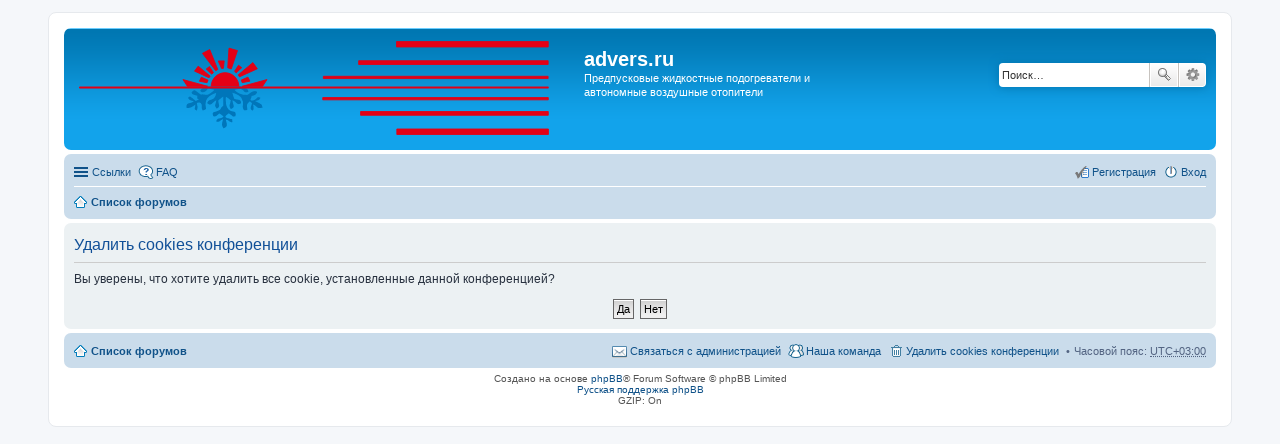

--- FILE ---
content_type: image/svg+xml
request_url: https://advers.ru/themes/autoterm/assets/images/advers_orig_logo_full.svg
body_size: 15150
content:
<?xml version="1.0" encoding="UTF-8"?>
<!DOCTYPE svg PUBLIC "-//W3C//DTD SVG 1.1//EN" "http://www.w3.org/Graphics/SVG/1.1/DTD/svg11.dtd">
<svg version="1.2" width="108.71mm" height="21.77mm" viewBox="4988 13773 10871 2177" preserveAspectRatio="xMidYMid" fill-rule="evenodd" stroke-width="28.222" stroke-linejoin="round" xmlns="http://www.w3.org/2000/svg" xmlns:ooo="http://xml.openoffice.org/svg/export" xmlns:xlink="http://www.w3.org/1999/xlink" xmlns:presentation="http://sun.com/xmlns/staroffice/presentation" xmlns:smil="http://www.w3.org/2001/SMIL20/" xmlns:anim="urn:oasis:names:tc:opendocument:xmlns:animation:1.0" xml:space="preserve">
 <defs class="EmbeddedBulletChars">
  <g id="bullet-char-template-57356" transform="scale(0.00048828125,-0.00048828125)">
   <path d="M 580,1141 L 1163,571 580,0 -4,571 580,1141 Z"/>
  </g>
  <g id="bullet-char-template-57354" transform="scale(0.00048828125,-0.00048828125)">
   <path d="M 8,1128 L 1137,1128 1137,0 8,0 8,1128 Z"/>
  </g>
  <g id="bullet-char-template-10146" transform="scale(0.00048828125,-0.00048828125)">
   <path d="M 174,0 L 602,739 174,1481 1456,739 174,0 Z M 1358,739 L 309,1346 659,739 1358,739 Z"/>
  </g>
  <g id="bullet-char-template-10132" transform="scale(0.00048828125,-0.00048828125)">
   <path d="M 2015,739 L 1276,0 717,0 1260,543 174,543 174,936 1260,936 717,1481 1274,1481 2015,739 Z"/>
  </g>
  <g id="bullet-char-template-10007" transform="scale(0.00048828125,-0.00048828125)">
   <path d="M 0,-2 C -7,14 -16,27 -25,37 L 356,567 C 262,823 215,952 215,954 215,979 228,992 255,992 264,992 276,990 289,987 310,991 331,999 354,1012 L 381,999 492,748 772,1049 836,1024 860,1049 C 881,1039 901,1025 922,1006 886,937 835,863 770,784 769,783 710,716 594,584 L 774,223 C 774,196 753,168 711,139 L 727,119 C 717,90 699,76 672,76 641,76 570,178 457,381 L 164,-76 C 142,-110 111,-127 72,-127 30,-127 9,-110 8,-76 1,-67 -2,-52 -2,-32 -2,-23 -1,-13 0,-2 Z"/>
  </g>
  <g id="bullet-char-template-10004" transform="scale(0.00048828125,-0.00048828125)">
   <path d="M 285,-33 C 182,-33 111,30 74,156 52,228 41,333 41,471 41,549 55,616 82,672 116,743 169,778 240,778 293,778 328,747 346,684 L 369,508 C 377,444 397,411 428,410 L 1163,1116 C 1174,1127 1196,1133 1229,1133 1271,1133 1292,1118 1292,1087 L 1292,965 C 1292,929 1282,901 1262,881 L 442,47 C 390,-6 338,-33 285,-33 Z"/>
  </g>
  <g id="bullet-char-template-9679" transform="scale(0.00048828125,-0.00048828125)">
   <path d="M 813,0 C 632,0 489,54 383,161 276,268 223,411 223,592 223,773 276,916 383,1023 489,1130 632,1184 813,1184 992,1184 1136,1130 1245,1023 1353,916 1407,772 1407,592 1407,412 1353,268 1245,161 1136,54 992,0 813,0 Z"/>
  </g>
  <g id="bullet-char-template-8226" transform="scale(0.00048828125,-0.00048828125)">
   <path d="M 346,457 C 273,457 209,483 155,535 101,586 74,649 74,723 74,796 101,859 155,911 209,963 273,989 346,989 419,989 480,963 531,910 582,859 608,796 608,723 608,648 583,586 532,535 482,483 420,457 346,457 Z"/>
  </g>
  <g id="bullet-char-template-8211" transform="scale(0.00048828125,-0.00048828125)">
   <path d="M -4,459 L 1135,459 1135,606 -4,606 -4,459 Z"/>
  </g>
  <g id="bullet-char-template-61548" transform="scale(0.00048828125,-0.00048828125)">
   <path d="M 173,740 C 173,903 231,1043 346,1159 462,1274 601,1332 765,1332 928,1332 1067,1274 1183,1159 1299,1043 1357,903 1357,740 1357,577 1299,437 1183,322 1067,206 928,148 765,148 601,148 462,206 346,322 231,437 173,577 173,740 Z"/>
  </g>
 </defs>
 <g class="Page">
  <g class="com.sun.star.drawing.PolyPolygonShape">
   <g id="id3">
    <rect class="BoundingBox" stroke="none" fill="none" x="10630" y="14580" width="5221" height="74"/>
    <path fill="rgb(227,0,22)" stroke="none" d="M 10640,14590 L 15840,14590 15840,14643 10640,14643 10640,14590 Z"/>
    <path fill="none" stroke="rgb(227,0,22)" stroke-width="20" stroke-linejoin="miter" d="M 10640,14590 L 15840,14590 15840,14643 10640,14643 10640,14590 Z"/>
   </g>
  </g>
  <g class="com.sun.star.drawing.PolyPolygonShape">
   <g id="id4">
    <rect class="BoundingBox" stroke="none" fill="none" x="10616" y="15073" width="5239" height="74"/>
    <path fill="rgb(227,0,22)" stroke="none" d="M 10626,15083 L 15844,15083 15844,15136 10626,15136 10626,15083 Z"/>
    <path fill="none" stroke="rgb(227,0,22)" stroke-width="20" stroke-linejoin="miter" d="M 10626,15083 L 15844,15083 15844,15136 10626,15136 10626,15083 Z"/>
   </g>
  </g>
  <g class="com.sun.star.drawing.PolyPolygonShape">
   <g id="id5">
    <rect class="BoundingBox" stroke="none" fill="none" x="12323" y="13773" width="3531" height="149"/>
    <path fill="rgb(227,0,22)" stroke="none" d="M 12333,13783 L 15843,13783 15843,13911 12333,13911 12333,13783 Z"/>
    <path fill="none" stroke="rgb(227,0,22)" stroke-width="20" stroke-linejoin="miter" d="M 12333,13783 L 15843,13783 15843,13911 12333,13911 12333,13783 Z"/>
   </g>
  </g>
  <g class="com.sun.star.drawing.PolyPolygonShape">
   <g id="id6">
    <rect class="BoundingBox" stroke="none" fill="none" x="12330" y="15801" width="3529" height="149"/>
    <path fill="rgb(227,0,22)" stroke="none" d="M 12340,15811 L 15847,15811 15847,15939 12340,15939 12340,15811 Z"/>
    <path fill="none" stroke="rgb(227,0,22)" stroke-width="20" stroke-linejoin="miter" d="M 12340,15811 L 15847,15811 15847,15939 12340,15939 12340,15811 Z"/>
   </g>
  </g>
  <g class="com.sun.star.drawing.PolyPolygonShape">
   <g id="id7">
    <rect class="BoundingBox" stroke="none" fill="none" x="11447" y="14219" width="4405" height="109"/>
    <path fill="rgb(227,0,22)" stroke="none" d="M 11457,14229 L 15841,14229 15841,14317 11457,14317 11457,14229 Z"/>
    <path fill="none" stroke="rgb(227,0,22)" stroke-width="20" stroke-linejoin="miter" d="M 11457,14229 L 15841,14229 15841,14317 11457,14317 11457,14229 Z"/>
   </g>
  </g>
  <g class="com.sun.star.drawing.PolyPolygonShape">
   <g id="id8">
    <rect class="BoundingBox" stroke="none" fill="none" x="11491" y="15396" width="4364" height="109"/>
    <path fill="rgb(227,0,22)" stroke="none" d="M 11501,15406 L 15844,15406 15844,15494 11501,15494 11501,15406 Z"/>
    <path fill="none" stroke="rgb(227,0,22)" stroke-width="20" stroke-linejoin="miter" d="M 11501,15406 L 15844,15406 15844,15494 11501,15494 11501,15406 Z"/>
   </g>
  </g>
  <g class="com.sun.star.drawing.PolyPolygonShape">
   <g id="id9">
    <rect class="BoundingBox" stroke="none" fill="none" x="8686" y="14649" width="674" height="186"/>
    <path fill="rgb(227,0,22)" stroke="none" d="M 9234,14823 L 9336,14666 8761,14823 9234,14823 Z"/>
    <path fill="none" stroke="rgb(227,0,22)" stroke-width="20" stroke-linejoin="miter" d="M 9234,14823 L 9336,14666 8761,14823 9234,14823 Z"/>
   </g>
  </g>
  <g class="com.sun.star.drawing.PolyPolygonShape">
   <g id="id10">
    <rect class="BoundingBox" stroke="none" fill="none" x="7369" y="14649" width="674" height="186"/>
    <path fill="rgb(227,0,22)" stroke="none" d="M 7494,14823 L 7392,14666 7967,14823 7494,14823 Z"/>
    <path fill="none" stroke="rgb(227,0,22)" stroke-width="20" stroke-linejoin="miter" d="M 7494,14823 L 7392,14666 7967,14823 7494,14823 Z"/>
   </g>
  </g>
  <g class="com.sun.star.drawing.PolyPolygonShape">
   <g id="id11">
    <rect class="BoundingBox" stroke="none" fill="none" x="8728" y="14596" width="228" height="154"/>
    <path fill="rgb(227,0,22)" stroke="none" d="M 8762,14737 L 8940,14703 8896,14610 8741,14677 8762,14737 Z"/>
    <path fill="none" stroke="rgb(227,0,22)" stroke-width="20" stroke-linejoin="miter" d="M 8762,14737 L 8940,14703 8896,14610 8741,14677 8762,14737 Z"/>
   </g>
  </g>
  <g class="com.sun.star.drawing.ClosedBezierShape">
   <g id="id12">
    <rect class="BoundingBox" stroke="none" fill="none" x="8033" y="14497" width="665" height="344"/>
    <path fill="rgb(227,0,22)" stroke="none" d="M 8364,14507 C 8542,14507 8685,14651 8686,14830 L 8044,14830 C 8044,14651 8188,14507 8364,14507 Z"/>
    <path fill="none" stroke="rgb(227,0,22)" stroke-width="20" stroke-linejoin="miter" d="M 8364,14507 C 8542,14507 8685,14651 8686,14830 L 8044,14830 C 8044,14651 8188,14507 8364,14507 Z"/>
   </g>
  </g>
  <g class="com.sun.star.drawing.PolyPolygonShape">
   <g id="id13">
    <rect class="BoundingBox" stroke="none" fill="none" x="7758" y="14598" width="228" height="154"/>
    <path fill="rgb(227,0,22)" stroke="none" d="M 7950,14739 L 7773,14705 7816,14612 7972,14679 7950,14739 Z"/>
    <path fill="none" stroke="rgb(227,0,22)" stroke-width="20" stroke-linejoin="miter" d="M 7950,14739 L 7773,14705 7816,14612 7972,14679 7950,14739 Z"/>
   </g>
  </g>
  <g class="com.sun.star.drawing.PolyPolygonShape">
   <g id="id14">
    <rect class="BoundingBox" stroke="none" fill="none" x="7644" y="14341" width="391" height="297"/>
    <path fill="rgb(227,0,22)" stroke="none" d="M 7744,14356 L 7660,14471 7996,14624 8020,14586 7744,14356 Z"/>
    <path fill="none" stroke="rgb(227,0,22)" stroke-width="20" stroke-linejoin="miter" d="M 7744,14356 L 7660,14471 7996,14624 8020,14586 7744,14356 Z"/>
   </g>
  </g>
  <g class="com.sun.star.drawing.PolyPolygonShape">
   <g id="id15">
    <rect class="BoundingBox" stroke="none" fill="none" x="8657" y="14258" width="473" height="359"/>
    <path fill="rgb(227,0,22)" stroke="none" d="M 9010,14273 L 9113,14416 8700,14603 8671,14557 9010,14273 Z"/>
    <path fill="none" stroke="rgb(227,0,22)" stroke-width="20" stroke-linejoin="miter" d="M 9010,14273 L 9113,14416 8700,14603 8671,14557 9010,14273 Z"/>
   </g>
  </g>
  <g class="com.sun.star.drawing.PolyPolygonShape">
   <g id="id16">
    <rect class="BoundingBox" stroke="none" fill="none" x="7914" y="14350" width="197" height="206"/>
    <path fill="rgb(227,0,22)" stroke="none" d="M 8005,14365 L 7930,14422 8059,14541 8097,14506 8005,14365 Z"/>
    <path fill="none" stroke="rgb(227,0,22)" stroke-width="20" stroke-linejoin="miter" d="M 8005,14365 L 7930,14422 8059,14541 8097,14506 8005,14365 Z"/>
   </g>
  </g>
  <g class="com.sun.star.drawing.PolyPolygonShape">
   <g id="id17">
    <rect class="BoundingBox" stroke="none" fill="none" x="8572" y="14319" width="197" height="206"/>
    <path fill="rgb(227,0,22)" stroke="none" d="M 8677,14334 L 8752,14391 8623,14510 8585,14475 8677,14334 Z"/>
    <path fill="none" stroke="rgb(227,0,22)" stroke-width="20" stroke-linejoin="miter" d="M 8677,14334 L 8752,14391 8623,14510 8585,14475 8677,14334 Z"/>
   </g>
  </g>
  <g class="com.sun.star.drawing.PolyPolygonShape">
   <g id="id18">
    <rect class="BoundingBox" stroke="none" fill="none" x="7827" y="13957" width="384" height="519"/>
    <path fill="rgb(227,0,22)" stroke="none" d="M 8011,13971 L 7843,14059 8149,14461 8197,14432 8011,13971 Z"/>
    <path fill="none" stroke="rgb(227,0,22)" stroke-width="20" stroke-linejoin="miter" d="M 8011,13971 L 7843,14059 8149,14461 8197,14432 8011,13971 Z"/>
   </g>
  </g>
  <g class="com.sun.star.drawing.PolyPolygonShape">
   <g id="id19">
    <rect class="BoundingBox" stroke="none" fill="none" x="8192" y="14223" width="167" height="197"/>
    <path fill="rgb(227,0,22)" stroke="none" d="M 8346,14234 L 8208,14235 8284,14408 8327,14406 8346,14234 Z"/>
    <path fill="none" stroke="rgb(227,0,22)" stroke-width="20" stroke-linejoin="miter" d="M 8346,14234 L 8208,14235 8284,14408 8327,14406 8346,14234 Z"/>
   </g>
  </g>
  <g class="com.sun.star.drawing.PolyPolygonShape">
   <g id="id20">
    <rect class="BoundingBox" stroke="none" fill="none" x="8416" y="13925" width="251" height="510"/>
    <path fill="rgb(227,0,22)" stroke="none" d="M 8457,13939 L 8427,14393 8509,14421 8653,13995 8457,13939 Z"/>
    <path fill="none" stroke="rgb(227,0,22)" stroke-width="20" stroke-linejoin="miter" d="M 8457,13939 L 8427,14393 8509,14421 8653,13995 8457,13939 Z"/>
   </g>
  </g>
  <g class="com.sun.star.drawing.ClosedBezierShape">
   <g id="id21">
    <rect class="BoundingBox" stroke="none" fill="none" x="7472" y="14829" width="1763" height="969"/>
    <path fill="rgb(0,118,186)" stroke="none" d="M 8318,15584 C 8238,15615 8257,15638 8206,15642 8165,15646 8187,15646 8158,15633 8210,15525 8223,15597 8324,15533 8316,15512 8362,15550 8284,15483 8281,15480 8235,15452 8234,15451 8177,15490 8160,15538 8091,15513 8064,15399 8093,15437 8196,15391 8301,15343 8237,15353 8299,15292 L 8324,15271 8321,15063 C 8262,15096 8259,15112 8208,15151 8217,15263 8266,15290 8174,15340 8105,15254 8146,15269 8163,15145 8067,15192 8044,15300 7954,15211 7992,15080 8124,15198 8161,14974 8015,15025 7909,15092 7915,15252 7919,15351 7958,15345 7849,15384 L 7833,15348 C 7831,15342 7829,15335 7827,15329 7820,15287 7844,15220 7779,15200 7775,15198 7768,15198 7764,15197 L 7719,15204 C 7695,15295 7718,15192 7725,15275 7728,15321 7731,15351 7707,15386 7642,15339 7668,15356 7680,15247 7610,15290 7565,15339 7473,15321 7461,15180 7548,15240 7644,15170 7574,15147 7542,15152 7510,15090 7564,15043 7540,15052 7602,15089 L 7686,15161 C 7863,15083 7684,15184 7729,15041 7712,15037 7672,15029 7656,15022 7604,14999 7619,15012 7588,14970 7653,14890 7657,14903 7734,14961 7843,15045 7794,15005 7852,15009 7927,15014 7953,15054 8083,14938 8113,14912 8093,14934 8117,14901 L 7969,14870 C 7952,14910 7903,14956 7867,14957 7802,14959 7830,14961 7792,14930 7847,14821 7857,14893 7956,14830 7955,14829 7955,14829 7954,14829 L 8745,14829 C 8744,14829 8744,14829 8743,14830 8835,14895 8879,14828 8908,14950 8751,15014 8852,14819 8587,14906 8638,14976 8771,15022 8810,15018 8890,15010 8850,15051 8950,14974 9048,14898 9154,14940 9083,15000 9080,15002 9075,15009 9071,15012 9067,15015 9062,15019 9057,15022 9029,15039 9013,15037 8981,15045 8980,15048 8980,15059 8979,15056 8979,15054 8978,15066 8977,15068 8968,15106 8914,15169 9018,15148 9108,15129 9098,15033 9184,15090 9155,15153 9123,15149 9058,15162 L 9163,15216 C 9219,15245 9220,15255 9233,15317 9086,15343 9137,15308 9016,15239 9022,15311 9042,15334 9007,15385 8918,15350 8974,15290 8989,15211 L 8945,15175 C 8893,15186 8937,15168 8908,15200 8879,15231 8883,15220 8875,15256 8858,15340 8936,15386 8804,15375 8748,15295 8795,15252 8780,15179 L 8751,15108 C 8730,15070 8753,15094 8715,15059 8665,15015 8596,14988 8533,14971 L 8577,15112 C 8696,15151 8724,15108 8737,15211 8648,15280 8639,15185 8536,15144 8547,15273 8617,15298 8498,15350 8443,15258 8485,15252 8497,15148 8456,15113 8436,15090 8385,15066 8384,15177 8374,15272 8440,15350 8528,15451 8639,15350 8605,15513 8527,15541 8551,15512 8494,15477 8453,15451 8509,15476 8444,15449 8438,15457 8411,15480 8409,15482 8381,15514 8392,15481 8372,15533 8439,15579 8411,15550 8461,15568 8568,15606 8515,15546 8537,15638 8519,15648 8557,15679 8462,15633 8428,15618 8469,15610 8384,15593 8406,15710 8444,15753 8329,15797 8277,15705 8297,15699 8318,15584 Z"/>
   </g>
  </g>
  <g class="com.sun.star.drawing.PolyPolygonShape">
   <g id="id22">
    <rect class="BoundingBox" stroke="none" fill="none" x="4988" y="14827" width="10867" height="48"/>
    <path fill="rgb(227,0,22)" stroke="none" d="M 4998,14837 L 15844,14837 15844,14864 4998,14864 4998,14837 Z"/>
    <path fill="none" stroke="rgb(227,0,22)" stroke-width="20" stroke-linejoin="miter" d="M 4998,14837 L 15844,14837 15844,14864 4998,14864 4998,14837 Z"/>
   </g>
  </g>
 </g>
</svg>